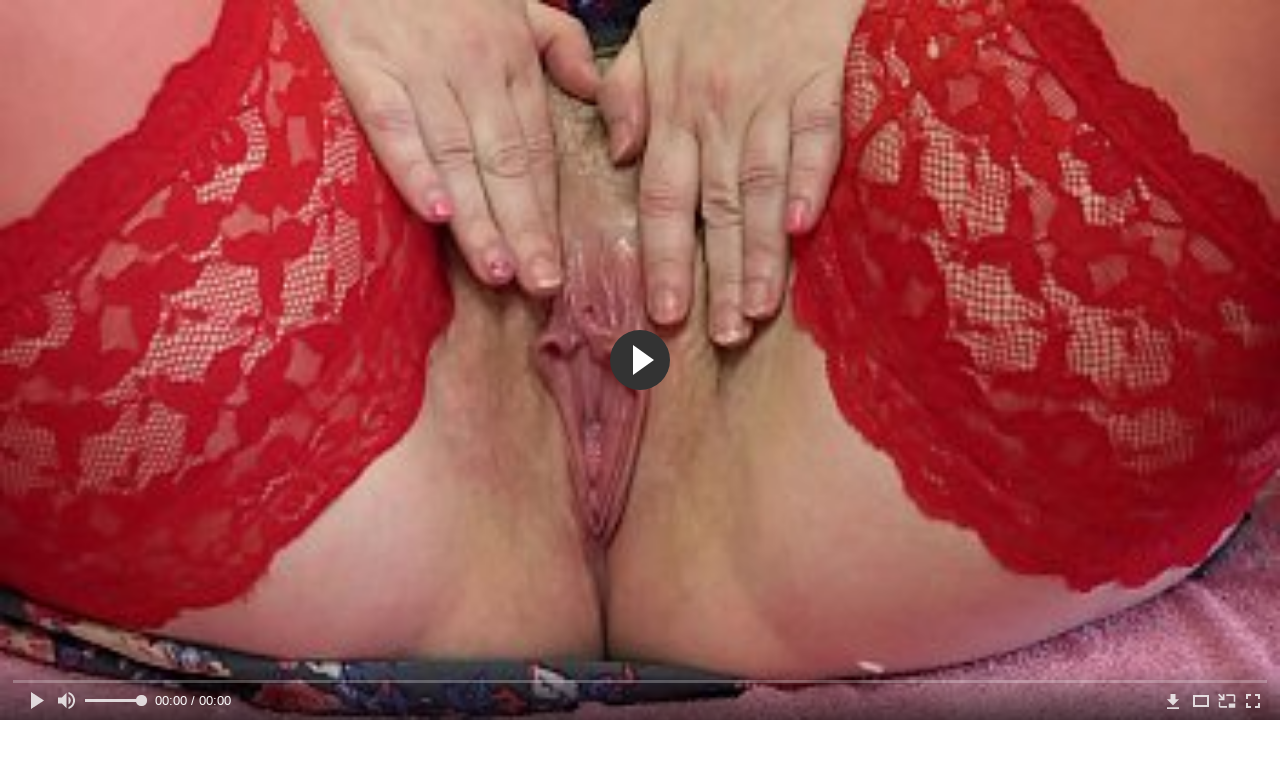

--- FILE ---
content_type: text/html; charset=utf-8
request_url: http://ridtube.me/videos/29539/
body_size: 11941
content:
<!DOCTYPE html>
<html lang="ru">
<head>
	<title>Старая бабка в красных чудках показывает на камеру свою волосатую и старую манду и мастурбирует</title>
	<meta http-equiv="Content-Type" content="text/html; charset=utf-8"/>
	<meta name="description" content="Старая бабка в красных чулках решила снять свое порно видео на камеру обнажив свою волосатую манду и показав насколько она растягивается. Она сначала крутит своей большой сракой стоя раком, после чего принимается мастурбировать себе пальцами. Все кончается тем, что она дроча свой клитор получает оргазм."/>
	<meta name="keywords" content="Волосатые, Мастурбация, Пизда, Соло, старуха, бабка, манда, мастурбирует, в чулках, поза стоя, раком, пальцы, клитор, оргазм, Гигпорно, трах, ебля, дойки, gjhyj, Порносвета, Сосалкино, парнуха, Ленкино, ххх"/>
	<meta name="generator" content="KVS CMS"/>
	<meta name="viewport" content="width=device-width, initial-scale=1">
			<link href="http://ridtube.me/styles/all-responsive-metal.css?v=5.3" rel="stylesheet" type="text/css"/>
		<link href="http://ridtube.me/styles/jquery.fancybox-metal.css?v=5.3" rel="stylesheet" type="text/css"/>
					<meta property="og:title" content="Старая бабка в красных чудках показывает на камеру свою волосатую и старую манду и мастурбирует"/>
				<meta property="og:image" content="http://ridtube.me/contents/videos_screenshots/29000/29539/preview.jpg"/>
				<meta property="og:description" content="Старая бабка в красных чулках решила снять свое порно видео на камеру обнажив свою волосатую манду и показав насколько она растягивается. Она сначала крутит своей большой сракой стоя раком, после чего принимается мастурбировать себе пальцами. Все кончается тем, что она дроча свой клитор получает оргазм."/>
	 

<link href="http://ridtube.me/videos/29539/" rel="canonical" />
	<link rel="alternate" media="only screen and (max-width: 640px)" href="https://riddg2.site/videos/29539/">
	      
</head>
<body>
<div class="container">
	<div class="header">
		<div class="logo">
			<a href="http://ridtube.me/"></a>
		</div>
		<div class="search">
			<form id="search_form" action="http://ridtube.me/search/" method="get" data-url="http://ridtube.me/search/%QUERY%/">
				<span class="search-button">Искать</span>
				<div class="search-text"><input type="text" name="q" placeholder="Поиск" value=""/></div>
			</form>
		</div>
	</div>
	<nav>
		<div class="navigation">
			<button class="button">
				<span class="icon">
					<span class="ico-bar"></span>
					<span class="ico-bar"></span>
					<span class="ico-bar"></span>
				</span>
			</button>
						<ul class="primary">
				<li >
					<a href="http://ridtube.me/" id="item1">Порнуха</a>
				</li>
				<li >
					<a href="http://ridtube.me/latest-updates/" id="item2">Новые</a>
				</li>
                    <li >
						<a href="/se.php" id="item13">Порно тренды</a>
					</li>
				<li >
					<a href="http://ridtube.me/top-rated/" id="item3">Топовые</a>
				</li>
				<li >
					<a href="http://ridtube.me/most-popular/" id="item4">Популярные</a>
				</li>
													<li >
						<a href="http://ridtube.me/categories/" id="item6">Категории</a>
					</li>
									<li >
						<a href="http://ridtube.me/tags/" id="item12">Жанры порно</a>
					</li>
																											</ul>
			<ul class="secondary">
							</ul>
		</div>
	</nav>
<div class="content">
		
<div class="headline">
	<h1>Старая бабка в красных чудках показывает на камеру свою волосатую и старую манду и мастурбирует</h1>
</div>
<div class="block-video">
	<div class="table right-video-list">
		<div class="" id="list_videos_right_videos">
		
<div class="box">
	<div class="list-videos">
		<div class="margin-fix" id="list_videos_right_videos_items">
																		<div class="item  ">
						<a href="http://ridtube.me/videos/18440/" title="Палец в худой попе красотки" data-rt="1:b741966abb5568f42b06568e9137876f:0:18440:1:">
							<div class="img">
																	<img class="thumb lazy-load" src="[data-uri]" data-original="http://ridtube.me/contents/videos_screenshots/18000/18440/280x210/1.jpg" alt="Палец в худой попе красотки"  data-preview="http://ridtube.me/get_file/3/d9b2d267dfa4cd43fcebdfdb5742a8206dcadbb9bc/18000/18440/18440.mp4/"  width="280" height="210"/>
																																																</div>
							<strong class="title">
																	Палец в худой попе красотки
															</strong>
							<div class="wrap">
								<div class="duration">5:06</div>

																								<div class="rating positive">
									0%
								</div>
							</div>
							<div class="wrap">
																								<div class="added"><em>7 лет назад</em></div>
								<div class="views">5 132</div>
							</div>
						</a>
											</div>
									<div class="item  ">
						<a href="http://ridtube.me/videos/2067/" title="Загнул бабу раком и всадил ей в жопу член" data-rt="2:b741966abb5568f42b06568e9137876f:0:2067:1:">
							<div class="img">
																	<img class="thumb lazy-load" src="[data-uri]" data-original="http://ridtube.me/contents/videos_screenshots/2000/2067/280x210/1.jpg" alt="Загнул бабу раком и всадил ей в жопу член"  data-preview="http://ridtube.me/get_file/3/07bddc60e65c58691fdc12352d75c36a98c2326df0/2000/2067/2067.mp4/"  width="280" height="210"/>
																																																</div>
							<strong class="title">
																	Загнул бабу раком и всадил ей в жопу член
															</strong>
							<div class="wrap">
								<div class="duration">1:50</div>

																								<div class="rating positive">
									0%
								</div>
							</div>
							<div class="wrap">
																								<div class="added"><em>7 лет назад</em></div>
								<div class="views">8 227</div>
							</div>
						</a>
											</div>
									<div class="item  ">
						<a href="http://ridtube.me/videos/15132/" title="Женщина с бритой киской у гинеколога на приеме" data-rt="3:b741966abb5568f42b06568e9137876f:0:15132:1:">
							<div class="img">
																	<img class="thumb lazy-load" src="[data-uri]" data-original="http://ridtube.me/contents/videos_screenshots/15000/15132/280x210/1.jpg" alt="Женщина с бритой киской у гинеколога на приеме"  data-preview="http://ridtube.me/get_file/3/1b59d2d12a9e81d42a8a1d5b42c3fd37748490ca0e/15000/15132/15132.mp4/"  width="280" height="210"/>
																																																</div>
							<strong class="title">
																	Женщина с бритой киской у гинеколога на приеме
															</strong>
							<div class="wrap">
								<div class="duration">1:22</div>

																								<div class="rating positive">
									67%
								</div>
							</div>
							<div class="wrap">
																								<div class="added"><em>7 лет назад</em></div>
								<div class="views">66 507</div>
							</div>
						</a>
											</div>
									<div class="item  ">
						<a href="http://ridtube.me/videos/18016/" title="Волосатая тетя трахается в ретро порнухе" data-rt="4:b741966abb5568f42b06568e9137876f:0:18016:1:">
							<div class="img">
																	<img class="thumb lazy-load" src="[data-uri]" data-original="http://ridtube.me/contents/videos_screenshots/18000/18016/280x210/1.jpg" alt="Волосатая тетя трахается в ретро порнухе"  data-preview="http://ridtube.me/get_file/3/0bcc15447770c23e33f249a547c7522b8c3599fda1/18000/18016/18016.mp4/"  width="280" height="210"/>
																																																</div>
							<strong class="title">
																	Волосатая тетя трахается в ретро порнухе
															</strong>
							<div class="wrap">
								<div class="duration">5:10</div>

																								<div class="rating positive">
									100%
								</div>
							</div>
							<div class="wrap">
																								<div class="added"><em>7 лет назад</em></div>
								<div class="views">5 328</div>
							</div>
						</a>
											</div>
									<div class="item  ">
						<a href="http://ridtube.me/videos/9520/" title="Красивые голые модели со страпоном" data-rt="5:b741966abb5568f42b06568e9137876f:0:9520:1:">
							<div class="img">
																	<img class="thumb lazy-load" src="[data-uri]" data-original="http://ridtube.me/contents/videos_screenshots/9000/9520/280x210/1.jpg" alt="Красивые голые модели со страпоном"  data-preview="http://ridtube.me/get_file/3/d7c0038b2c880dc98a5c0c9cbc49595c8f05cdea03/9000/9520/9520.mp4/"  width="280" height="210"/>
																																																</div>
							<strong class="title">
																	Красивые голые модели со страпоном
															</strong>
							<div class="wrap">
								<div class="duration">1:02</div>

																								<div class="rating positive">
									66%
								</div>
							</div>
							<div class="wrap">
																								<div class="added"><em>7 лет назад</em></div>
								<div class="views">28 762</div>
							</div>
						</a>
											</div>
									<div class="item  ">
						<a href="http://ridtube.me/videos/3969/" title="Охренительный трах в душе устроил этот возбужденный жеребец" data-rt="6:b741966abb5568f42b06568e9137876f:0:3969:1:">
							<div class="img">
																	<img class="thumb lazy-load" src="[data-uri]" data-original="http://ridtube.me/contents/videos_screenshots/3000/3969/280x210/1.jpg" alt="Охренительный трах в душе устроил этот возбужденный жеребец"  data-preview="http://ridtube.me/get_file/3/bc2a261c6481aea1a6433d41b080b2135fc76321bc/3000/3969/3969.mp4/"  width="280" height="210"/>
																																																</div>
							<strong class="title">
																	Охренительный трах в душе устроил этот возбужденный жеребец
															</strong>
							<div class="wrap">
								<div class="duration">5:01</div>

																								<div class="rating positive">
									100%
								</div>
							</div>
							<div class="wrap">
																								<div class="added"><em>7 лет назад</em></div>
								<div class="views">7 576</div>
							</div>
						</a>
											</div>
									<div class="item  ">
						<a href="http://ridtube.me/videos/8008/" title="Секс с королевой порно на природе " data-rt="7:b741966abb5568f42b06568e9137876f:0:8008:1:">
							<div class="img">
																	<img class="thumb lazy-load" src="[data-uri]" data-original="http://ridtube.me/contents/videos_screenshots/8000/8008/280x210/1.jpg" alt="Секс с королевой порно на природе "  data-preview="http://ridtube.me/get_file/3/55cf9a452477aaaddee8c1de8f770afc2dba9f2447/8000/8008/8008.mp4/"  width="280" height="210"/>
																																																</div>
							<strong class="title">
																	Секс с королевой порно на природе 
															</strong>
							<div class="wrap">
								<div class="duration">6:16</div>

																								<div class="rating positive">
									0%
								</div>
							</div>
							<div class="wrap">
																								<div class="added"><em>7 лет назад</em></div>
								<div class="views">5 098</div>
							</div>
						</a>
											</div>
									<div class="item  ">
						<a href="http://ridtube.me/videos/24572/" title="Соблазнила хорошенького соседа" data-rt="8:b741966abb5568f42b06568e9137876f:0:24572:1:">
							<div class="img">
																	<img class="thumb lazy-load" src="[data-uri]" data-original="http://ridtube.me/contents/videos_screenshots/24000/24572/280x210/1.jpg" alt="Соблазнила хорошенького соседа"  data-preview="http://ridtube.me/get_file/3/d08dcdd3898008207d749ed7a51f0fbb68c9b2cc5d/24000/24572/24572.mp4/"  width="280" height="210"/>
																																																</div>
							<strong class="title">
																	Соблазнила хорошенького соседа
															</strong>
							<div class="wrap">
								<div class="duration">15:23</div>

																								<div class="rating positive">
									100%
								</div>
							</div>
							<div class="wrap">
																								<div class="added"><em>7 лет назад</em></div>
								<div class="views">4 268</div>
							</div>
						</a>
											</div>
										
    <div class="item">    <a  rel="nofollow"  href="/videos/27509/">        <div class="img" style="width: 100%; height: 100%; overflow: hidden;">            <img class="thumb lazy-load" src="/contents/videos_screenshots/27000/27509/280x210/1.jpg"  />        </div>    </a></div><div class="item">    <a  rel="nofollow"  href="/videos/26158/">        <div class="img" style="width: 100%; height: 100%; overflow: hidden;">            <img class="thumb lazy-load" src="/contents/videos_screenshots/26000/26158/280x210/1.jpg"  />        </div>    </a></div><div class="item">    <a  rel="nofollow"  href="/videos/29131/">        <div class="img" style="width: 100%; height: 100%; overflow: hidden;">            <img class="thumb lazy-load" src="/contents/videos_screenshots/29000/29131/280x210/1.jpg"  />        </div>    </a></div><div class="item">    <a  rel="nofollow"  href="/videos/19863/">        <div class="img" style="width: 100%; height: 100%; overflow: hidden;">            <img class="thumb lazy-load" src="/contents/videos_screenshots/19000/19863/280x210/1.jpg"  />        </div>    </a></div>
		</div>
	</div>
</div></div>
<style>
.right-video-list .list-videos .item .wrap:last-of-type {
	display: none;
}
	.block-video .right-video-list {
		max-width: 320px;
		background: transparent;
		padding: 0 0 0 10px;
		margin:0;
	}

	.right-video-list .headline {
		padding-top: 0;
		padding-bottom: 0;
		border: 0;
	}

	.right-video-list .box {
		background: transparent;
		padding: 0;
	}

	.right-video-list .margin-fix {
		display: flex;
		align-items: flex-start;
		justify-content: space-between;
		flex-wrap: wrap;
		margin: 0 0 10px;
	}

	.right-video-list .list-videos .item {
		width:50%;
		margin: 0;
		box-sizing: border-box;
    background: transparent;
	}

	.right-video-list .list-videos .img {
		width: 100%;
		height: auto;
	}

	.right-video-list .list-videos .img img {
		border-radius: 6px;
	}

	.right-video-list .spots {
		padding: 10px;
	}

	.block-video .table .opt {
		margin: 0 0 10px;
		width: 300px;
		height: auto;
	}
</style>
		<div class="spots">
			
		</div>
	</div>
	<div class="video-holder">
	<div class="vdd-element">
		<div class="player">
			<div class="player-holder">
															

<div class="player-wrap" style="width: 100%; height: 0; padding-bottom: 56.25%">
        <script src="https://cdn.fluidplayer.com/v3/current/fluidplayer.min.js"></script>
    <video id="fluid-player-e2e-case" class="player-wrap">
		<source src="http://ridtube.me/get_file/3/ed3edfc8d89866004944fa6137de3082d9c449ddf3/29000/29539/29539.mp4/" type="video/mp4"/>
    </video>
    <div id="related-videos" style="display: none; position: absolute; width: 65%; height: 60%; top: 5%; left: 15%; color: #fff; z-index: 10; justify-content: center; align-items: flex-start;"></div>
</div>

<script>
    var postrollShown = false;
    var pauserollShown = false;
    var adPlaying = false;
    var firstVisit = parseInt(localStorage.getItem('firstVisit')) || Date.now();
    var lastAdTime = parseInt(localStorage.getItem('lastAdTime')) || 0;

    if (!localStorage.getItem('firstVisit')) {
        localStorage.setItem('firstVisit', firstVisit);
    }

    function canShowPreroll() {
        const now = Date.now();
        const activeAdDuration = 4 * 60 * 1000;
        const adCooldown = 60 * 60 * 1000;

        if (now - firstVisit < activeAdDuration) {
            return true;
        }

        if (now - lastAdTime > adCooldown) {
            localStorage.setItem('firstVisit', now);
            localStorage.setItem('lastAdTime', now);
            return true;
        }

        return false;
    }

    var instance = fluidPlayer('fluid-player-e2e-case', {
        layoutControls: {
            posterImage: 'http://ridtube.me/contents/videos_screenshots/29000/29539/preview.jpg',
            controlBar: {
                autoHideTimeout: 3,
                animated: true,
                autoHide: true
            },
            allowDownload: true
        },
        vastOptions: {
            allowVPAID: true,
            adList: canShowPreroll() ? [
                {
                    roll: 'preRoll',
                    vastTag: '',
                }
            ] : []
        }
    });

    instance.on('play', function() {
        adPlaying = false;
        document.getElementById('related-videos').style.display = 'none';
        postrollShown = false;
        pauserollShown = false;
    });

    instance.on('ended', function() {
        if (!postrollShown && !adPlaying) {
            document.getElementById('related-videos').style.display = 'flex';
            postrollShown = true;
        }
    });

    instance.on('adStarted', function() {
        adPlaying = true;
		pauserollShown = false;
        document.getElementById('related-videos').style.display = 'none';
        localStorage.setItem('lastAdTime', Date.now());
    });

    instance.on('adEnded', function() {
        adPlaying = false;
		pauserollShown = false;
    });

    instance.on('pause', function() {
        if (!adPlaying) {
            $.ajax({
                url: '/get_random_videos.php',
                method: 'GET',
                success: function(response) {
                    document.getElementById('related-videos').innerHTML = response;
                    document.getElementById('related-videos').style.display = 'flex';
                },
                error: function() {
                    console.error('Ошибка при загрузке pauseroll.');
                }
            });
        }
    });
</script>

<style>
    .fluid_video_wrapper {
        position: absolute;
        height: 100% !important;
        width: 100% !important;
        top: 0;
        left: 0;
        z-index: 1;
    }
</style>

												</div></div>
		</div>
					
				<div class="video-info">
			<div class="info-holder">
<div class="tizer">
<div class="sponsor"><a href="/images/obmen/vo01.php" rel="nofollow" target="_blank"><img src="/images/obmen/vo01.jpg"/></a></div>
</div>
				<div class="info-buttons">
					<div class="rating-container">
													<a href="#like" class="rate-like" title="Мне нравится" data-video-id="29539" data-vote="5">Мне нравится</a>
							<a href="#dislike" class="rate-dislike" title="Мне не нравится" data-video-id="29539" data-vote="0">Мне не нравится</a>
												<div class="rating">
														
														
							<span class="voters" data-success="Спасибо!" data-error="IP уже голосовал">82% (45 голосов)</span>
							<span class="scale-holder"><span class="scale" style="width:82%;" data-rating="4.1111" data-votes="45"></span></span>
						</div>
					</div>
										<div class="tabs-menu">
						<ul>
							<li><a href="#tab_video_info" class="toggle-button">Информация</a></li>
																					
							<li><a href="#tab_comments" class="toggle-button">Комментарии (1)</a></li>
						</ul>
					</div>
				</div>
				<div id="tab_video_info" class="tab-content">
					<div class="block-details">
												<div class="info">
															<div class="item">
									Порно видео:
									<em>Старая бабка в красных чулках решила снять свое порно видео на камеру обнажив свою волосатую манду и показав насколько она растягивается. Она сначала крутит своей большой сракой стоя раком, после чего принимается мастурбировать себе пальцами. Все кончается тем, что она дроча свой клитор получает оргазм.</em>
								</div>
																													<div class="item">
									Категории:
																			<a href="http://ridtube.me/categories/volosatye-piski/">Волосатые</a>
																			<a href="http://ridtube.me/categories/jenskaya-masturbaciya/">Мастурбация</a>
																			<a href="http://ridtube.me/categories/pizda/">Пизда</a>
																			<a href="http://ridtube.me/categories/solo-pozirovanie/">Соло</a>
																	</div>
																						<div class="item">
									Тэги:
																			<a href="http://ridtube.me/tags/staruha/">старуха</a>
																			<a href="http://ridtube.me/tags/babka/">бабка</a>
																			<a href="http://ridtube.me/tags/manda/">манда</a>
																			<a href="http://ridtube.me/tags/masturbiruet/">мастурбирует</a>
																			<a href="http://ridtube.me/tags/v-chulkah/">в чулках</a>
																			<a href="http://ridtube.me/tags/poza-stoya/">поза стоя</a>
																			<a href="http://ridtube.me/tags/rakom/">раком</a>
																			<a href="http://ridtube.me/tags/palcy/">пальцы</a>
																			<a href="http://ridtube.me/tags/klitor/">клитор</a>
																			<a href="http://ridtube.me/tags/orgazm/">оргазм</a>
																			<a href="http://ridtube.me/tags/gigporno/">Гигпорно</a>
																			<a href="http://ridtube.me/tags/trah/">трах</a>
																			<a href="http://ridtube.me/tags/eblya/">ебля</a>
																			<a href="http://ridtube.me/tags/doyki/">дойки</a>
																			<a href="http://ridtube.me/tags/gjhyj/">gjhyj</a>
																			<a href="http://ridtube.me/tags/pornosveta/">Порносвета</a>
																			<a href="http://ridtube.me/tags/sosalkino/">Сосалкино</a>
																			<a href="http://ridtube.me/tags/parnuha/">парнуха</a>
																			<a href="http://ridtube.me/tags/lenkino/">Ленкино</a>
																			<a href="http://ridtube.me/tags/hhh/">ххх</a>
																	</div>
																																				<div class="item">
									Скачать:
																													<a href="http://ridtube.me/get_file/3/ed3edfc8d89866004944fa6137de3082d9c449ddf3/29000/29539/29539.mp4/?download_filename=mature-hairy-pussy-with-a-wet-hole-close-up-milf-masturbating-to-orgasm.mp4&download=true" data-attach-session="PHPSESSID">MP4, 35.86 Mb</a>
																	</div>
													</div>
					</div>
				</div>
												<div id="tab_share" class="tab-content hidden">
					<div class="block-share">
						<form>
							<div class="row">
								<label for="share_link" class="field-label">Ссылка на это видео</label>
								<div class="block-bookmarks">
								</div>
								<input type="text" id="share_link" class="textfield middle" value="http://ridtube.me/videos/29539/" readonly>
							</div>
							<div class="row">
								<label for="share_bb_code" class="field-label">BB код</label>
								<input type="text" id="share_bb_code" class="textfield" value="[url=http://ridtube.me/videos/29539/]Старая бабка в красных чудках показывает на камеру свою волосатую и старую манду и мастурбирует[/url]" readonly>
							</div>
													</form>
					</div>
				</div>
				<div id="tab_comments" class="tab-content hidden">
						
<div class="block-comments" data-block-id="video_comments_video_comments">
	<form method="post">
									<a href="#add_comment" class="toggle-button">Добавить комментарий</a>
							<label class="field-label">Комментарии</label>
		<span class="hint">
																				1 комментарий
					</span>

					<div class="success hidden">
				Спасибо! Ваш комментарий отправлен на проверку.
			</div>
			<div class="block-new-comment">
				<div class="generic-error hidden"></div>
				<div>
											<div class="row">
							<label for="comment_username" class="field-label">Ваше имя</label>
							<input type="text" id="comment_username" name="anonymous_username" maxlength="30" class="textfield" placeholder="введите имя, если хотите персонифицировать свой комментарий"/>
						</div>
										<div class="row">
						<label for="comment_message" class="field-label required">Комментарий</label>
													<div class="smileys-support">
								<div class="smileys-bar">
	<img data-src="http://ridtube.me/images/emoticons/smile.png" alt=":)"/>
	<img data-src="http://ridtube.me/images/emoticons/cool.png" alt="8-)"/>
	<img data-src="http://ridtube.me/images/emoticons/cwy.png" alt=";("/>
	<img data-src="http://ridtube.me/images/emoticons/grin.png" alt=":D"/>
	<img data-src="http://ridtube.me/images/emoticons/sad.png" alt=":("/>
	<img data-src="http://ridtube.me/images/emoticons/shocked.png" alt=":O"/>
	<img data-src="http://ridtube.me/images/emoticons/tongue.png" alt=":P"/>
	<img data-src="http://ridtube.me/images/emoticons/wink.png" alt=";)"/>
	<img data-src="http://ridtube.me/images/emoticons/heart.png" alt=":heart:"/>
	<img data-src="http://ridtube.me/images/emoticons/ermm.png" alt=":ermm:"/>
	<img data-src="http://ridtube.me/images/emoticons/angel.png" alt=":angel:"/>
	<img data-src="http://ridtube.me/images/emoticons/angry.png" alt=":angry:"/>
	<img data-src="http://ridtube.me/images/emoticons/alien.png" alt=":alien:"/>
	<img data-src="http://ridtube.me/images/emoticons/blink.png" alt=":blink:"/>
	<img data-src="http://ridtube.me/images/emoticons/blush.png" alt=":blush:"/>
	<img data-src="http://ridtube.me/images/emoticons/cheerful.png" alt=":cheerful:"/>
	<img data-src="http://ridtube.me/images/emoticons/devil.png" alt=":devil:"/>
	<img data-src="http://ridtube.me/images/emoticons/dizzy.png" alt=":dizzy:"/>
	<img data-src="http://ridtube.me/images/emoticons/getlost.png" alt=":getlost:"/>
	<img data-src="http://ridtube.me/images/emoticons/happy.png" alt=":happy:"/>
	<img data-src="http://ridtube.me/images/emoticons/kissing.png" alt=":kissing:"/>
	<img data-src="http://ridtube.me/images/emoticons/ninja.png" alt=":ninja:"/>
	<img data-src="http://ridtube.me/images/emoticons/pinch.png" alt=":pinch:"/>
	<img data-src="http://ridtube.me/images/emoticons/pouty.png" alt=":pouty:"/>
	<img data-src="http://ridtube.me/images/emoticons/sick.png" alt=":sick:"/>
	<img data-src="http://ridtube.me/images/emoticons/sideways.png" alt=":sideways:"/>
	<img data-src="http://ridtube.me/images/emoticons/silly.png" alt=":silly:"/>
	<img data-src="http://ridtube.me/images/emoticons/sleeping.png" alt=":sleeping:"/>
	<img data-src="http://ridtube.me/images/emoticons/unsure.png" alt=":unsure:"/>
	<img data-src="http://ridtube.me/images/emoticons/w00t.png" alt=":woot:"/>
	<img data-src="http://ridtube.me/images/emoticons/wassat.png" alt=":wassat:"/>
</div>								<textarea class="textarea" id="comment_message" name="comment" rows="3" placeholder=""></textarea>
								<div class="field-error down"></div>
							</div>
											</div>
					<div class="bottom">
													<label>Пожалуйста, подтвердите, что вы не являетесь автоматической программой.</label>
							<div class="captcha-control">
																	<div class="image">
										<img data-src="http://ridtube.me/captcha/comments/?rand=1768973211" alt="Картинка защиты"/>
										<label for="comment_code" class="field-label required">Код защиты</label>
										<input type="text" id="comment_code" class="textfield" name="code" autocomplete="off">
										<div class="field-error up"></div>
									</div>
																<input type="hidden" name="action" value="add_comment"/>
								<input type="hidden" name="video_id" value="29539">
								<input type="submit" class="submit" value="Отправить">
							</div>
											</div>
				</div>
			</div>
			</form>

	<div class="list-comments ">
	<div id="video_comments_video_comments">
		<div class="margin-fix" id="video_comments_video_comments_items">
											<div class="item " data-comment-id="531">
					<div class="image">
													<span class="no-thumb">нет фото</span>
											</div>

					<div class="text">
						<span class="comment-options">
							<span class="comment-rating positive">1</span>
							<a class="comment-like" href="#like">+1</a>
							<a class="comment-dislike" href="#dislike">-1</a>
													</span>
						<span class="comment-info">
															<span class="username">Николай</span>
														4 года назад
						</span>
						<p class="comment-text">
															&laquo;<span class="original-text">Мене 23 года, бабушке 75 лет. Но ебать её, одно удовольствие. Пышненькая, мягинькая. Хочу выебать свою маму. Как соблазнить?.</span>&raquo;
													</p>
					</div>
				</div>
					</div>

								</div>
</div></div>


				</div>
			</div>
		</div>
<!--
<div class="sponsor"><a href="/images/obmen/tb01.php" rel="nofollow" target="_blank"><img width="100%" height="100%" src="/images/obmen/tb01.jpg"/></a></div>
<div class="sponsor"><a href="/images/obmen/gc01.php" rel="nofollow" target="_blank"><img src="/images/obmen/gc01.jpg"/></a></div>
-->
<table width="100%" height="100%">  <tbody>    <tr><td style="width: 33.33%;">  <div style="width: 100%; height: auto; display: flex; justify-content: center; align-items: center;">    <a rel="nofollow" href="/videos/16026/">      <div class="img" style="width: 100%; height: auto; overflow: hidden;">        <img src="/contents/videos_screenshots/16000/16026/280x210/1.jpg" style="width: 100%; height: auto;">      </div>    </a>  </div></td><td style="width: 33.33%;">  <div style="width: 100%; height: auto; display: flex; justify-content: center; align-items: center;">    <a rel="nofollow" href="/videos/15809/">      <div class="img" style="width: 100%; height: auto; overflow: hidden;">        <img src="/contents/videos_screenshots/15000/15809/280x210/1.jpg" style="width: 100%; height: auto;">      </div>    </a>  </div></td><td style="width: 33.33%;">  <div style="width: 100%; height: auto; display: flex; justify-content: center; align-items: center;">    <a rel="nofollow" href="/videos/12104/">      <div class="img" style="width: 100%; height: auto; overflow: hidden;">        <img src="/contents/videos_screenshots/12000/12104/280x210/1.jpg" style="width: 100%; height: auto;">      </div>    </a>  </div></td>    </tr>  </tbody></table>	</div>
</div>
<div class="box bottom-adv"><script src="https://mrgr.me/stats/counter.js"></script></div>

	<div class="related-videos" id="list_videos_related_videos">
	<ul class="list-sort" id="list_videos_related_videos_filter_list">
					<li><span>Похожие видео</span></li>
		
		
			</ul>
		
<div class="box">
	<div class="list-videos">
		<div class="margin-fix" id="list_videos_related_videos_items">
																		<div class="item  ">
						<a href="http://ridtube.me/videos/29512/" title="Телка показывает на камеру мужу свою очень волосатую пизду и жопу" data-rt="1:666b145e147500c0e495436f30b65f53:0:29512:1:">
							<div class="img">
																	<img class="thumb lazy-load" src="[data-uri]" data-original="http://ridtube.me/contents/videos_screenshots/29000/29512/280x210/1.jpg" alt="Телка показывает на камеру мужу свою очень волосатую пизду и жопу"  data-preview="http://ridtube.me/get_file/3/c764141802ad8a013cca2266dd511d75f3cb9200fa/29000/29512/29512.mp4/"  width="280" height="210"/>
																																																</div>
							<strong class="title">
																	Телка показывает на камеру мужу свою очень волосатую пизду и жопу
															</strong>
							<div class="wrap">
								<div class="duration">5:16</div>

																								<div class="rating positive">
									78%
								</div>
							</div>
							<div class="wrap">
																								<div class="added"><em>7 лет назад</em></div>
								<div class="views">88 138</div>
							</div>
						</a>
											</div>
									<div class="item  ">
						<a href="http://ridtube.me/videos/29775/" title="Студентка в красных кедах стесняется и показывает свою целку" data-rt="2:666b145e147500c0e495436f30b65f53:0:29775:1:">
							<div class="img">
																	<img class="thumb lazy-load" src="[data-uri]" data-original="http://ridtube.me/contents/videos_screenshots/29000/29775/280x210/1.jpg" alt="Студентка в красных кедах стесняется и показывает свою целку"  data-preview="http://ridtube.me/get_file/3/97f2089af1b9ae9b55532c2feccf9fceae48d124b9/29000/29775/29775.mp4/"  width="280" height="210"/>
																																																</div>
							<strong class="title">
																	Студентка в красных кедах стесняется и показывает свою целку
															</strong>
							<div class="wrap">
								<div class="duration">5:00</div>

																								<div class="rating positive">
									62%
								</div>
							</div>
							<div class="wrap">
																								<div class="added"><em>7 лет назад</em></div>
								<div class="views">16 899</div>
							</div>
						</a>
											</div>
									<div class="item  ">
						<a href="http://ridtube.me/videos/17878/" title="Девчонка показывает свою волосатую пизду" data-rt="3:666b145e147500c0e495436f30b65f53:0:17878:1:">
							<div class="img">
																	<img class="thumb lazy-load" src="[data-uri]" data-original="http://ridtube.me/contents/videos_screenshots/17000/17878/280x210/1.jpg" alt="Девчонка показывает свою волосатую пизду"  data-preview="http://ridtube.me/get_file/3/9e64a17faa42c343836c1bfbb082d7b9fad396f835/17000/17878/17878.mp4/"  width="280" height="210"/>
																																																</div>
							<strong class="title">
																	Девчонка показывает свою волосатую пизду
															</strong>
							<div class="wrap">
								<div class="duration">1:34</div>

																								<div class="rating positive">
									83%
								</div>
							</div>
							<div class="wrap">
																								<div class="added"><em>7 лет назад</em></div>
								<div class="views">27 281</div>
							</div>
						</a>
											</div>
									<div class="item  ">
						<a href="http://ridtube.me/videos/1690/" title="Мужик в халатике, готовит свою кралю к страстному сексу сильным избиением" data-rt="4:666b145e147500c0e495436f30b65f53:0:1690:1:">
							<div class="img">
																	<img class="thumb lazy-load" src="[data-uri]" data-original="http://ridtube.me/contents/videos_screenshots/1000/1690/280x210/1.jpg" alt="Мужик в халатике, готовит свою кралю к страстному сексу сильным избиением"  data-preview="http://ridtube.me/get_file/3/61a37e3e3cd79b50c6a32afec4b96bb0512beeb311/1000/1690/1690.mp4/"  width="280" height="210"/>
																																																</div>
							<strong class="title">
																	Мужик в халатике, готовит свою кралю к страстному сексу сильным избиением
															</strong>
							<div class="wrap">
								<div class="duration">6:29</div>

																								<div class="rating positive">
									60%
								</div>
							</div>
							<div class="wrap">
																								<div class="added"><em>7 лет назад</em></div>
								<div class="views">8 362</div>
							</div>
						</a>
											</div>
									<div class="item  ">
						<a href="http://ridtube.me/videos/16436/" title="Маша показывает на камеру свою пизду" data-rt="5:666b145e147500c0e495436f30b65f53:0:16436:1:">
							<div class="img">
																	<img class="thumb lazy-load" src="[data-uri]" data-original="http://ridtube.me/contents/videos_screenshots/16000/16436/280x210/1.jpg" alt="Маша показывает на камеру свою пизду"  data-preview="http://ridtube.me/get_file/3/1654013e24462e5c1589383196396cc561f8d9279f/16000/16436/16436.mp4/"  width="280" height="210"/>
																																																</div>
							<strong class="title">
																	Маша показывает на камеру свою пизду
															</strong>
							<div class="wrap">
								<div class="duration">1:06</div>

																								<div class="rating positive">
									62%
								</div>
							</div>
							<div class="wrap">
																								<div class="added"><em>7 лет назад</em></div>
								<div class="views">28 463</div>
							</div>
						</a>
											</div>
									<div class="item  ">
						<a href="http://ridtube.me/videos/23864/" title="Девушка из деревни показывает свою волосатую пизду на порно кастинге" data-rt="6:666b145e147500c0e495436f30b65f53:0:23864:1:">
							<div class="img">
																	<img class="thumb lazy-load" src="[data-uri]" data-original="http://ridtube.me/contents/videos_screenshots/23000/23864/280x210/1.jpg" alt="Девушка из деревни показывает свою волосатую пизду на порно кастинге"  data-preview="http://ridtube.me/get_file/3/0c65d7e8788e8e94b6bf297657e7e6a565008ca9e8/23000/23864/23864.mp4/"  width="280" height="210"/>
																																																</div>
							<strong class="title">
																	Девушка из деревни показывает свою волосатую пизду на порно кастинге
															</strong>
							<div class="wrap">
								<div class="duration">9:28</div>

																								<div class="rating positive">
									60%
								</div>
							</div>
							<div class="wrap">
																								<div class="added"><em>5 лет назад</em></div>
								<div class="views">90 555</div>
							</div>
						</a>
											</div>
									<div class="item  ">
						<a href="http://ridtube.me/videos/31186/" title="Длинноногая служанка крупным планом показывает мужику свою мохнатую манду" data-rt="7:666b145e147500c0e495436f30b65f53:0:31186:1:">
							<div class="img">
																	<img class="thumb lazy-load" src="[data-uri]" data-original="http://ridtube.me/contents/videos_screenshots/31000/31186/280x210/1.jpg" alt="Длинноногая служанка крупным планом показывает мужику свою мохнатую манду"  data-preview="http://ridtube.me/get_file/3/4d9a5cbd3d67a1b839bd713171f0e2ac2bd161f903/31000/31186/31186.mp4/"  width="280" height="210"/>
																																																</div>
							<strong class="title">
																	Длинноногая служанка крупным планом показывает мужику свою мохнатую манду
															</strong>
							<div class="wrap">
								<div class="duration">16:28</div>

																								<div class="rating positive">
									75%
								</div>
							</div>
							<div class="wrap">
																								<div class="added"><em>5 лет назад</em></div>
								<div class="views">6 450</div>
							</div>
						</a>
											</div>
									<div class="item  ">
						<a href="http://ridtube.me/videos/29534/" title="Мужик снимает на камеру как ебет свою жируху жену и кончает ей в волосатую пизду" data-rt="8:666b145e147500c0e495436f30b65f53:0:29534:1:">
							<div class="img">
																	<img class="thumb lazy-load" src="[data-uri]" data-original="http://ridtube.me/contents/videos_screenshots/29000/29534/280x210/1.jpg" alt="Мужик снимает на камеру как ебет свою жируху жену и кончает ей в волосатую пизду"  data-preview="http://ridtube.me/get_file/3/121dd09977b23a2564cdb4095196121aee3501959e/29000/29534/29534.mp4/"  width="280" height="210"/>
																																																</div>
							<strong class="title">
																	Мужик снимает на камеру как ебет свою жируху жену и кончает ей в волосат...
															</strong>
							<div class="wrap">
								<div class="duration">2:30</div>

																								<div class="rating positive">
									68%
								</div>
							</div>
							<div class="wrap">
																								<div class="added"><em>7 лет назад</em></div>
								<div class="views">223 515</div>
							</div>
						</a>
											</div>
									<div class="item  ">
						<a href="http://ridtube.me/videos/2257/" title="Парень получил искусный минет и трахнул свою пассию" data-rt="9:666b145e147500c0e495436f30b65f53:0:2257:1:">
							<div class="img">
																	<img class="thumb lazy-load" src="[data-uri]" data-original="http://ridtube.me/contents/videos_screenshots/2000/2257/280x210/1.jpg" alt="Парень получил искусный минет и трахнул свою пассию"  data-preview="http://ridtube.me/get_file/3/d7c8e55e6eebb6dc3fbfda906be94dc25bdb67da88/2000/2257/2257.mp4/"  width="280" height="210"/>
																																																</div>
							<strong class="title">
																	Парень получил искусный минет и трахнул свою пассию
															</strong>
							<div class="wrap">
								<div class="duration">8:27</div>

																								<div class="rating positive">
									75%
								</div>
							</div>
							<div class="wrap">
																								<div class="added"><em>7 лет назад</em></div>
								<div class="views">4 884</div>
							</div>
						</a>
											</div>
									<div class="item  ">
						<a href="http://ridtube.me/videos/2075/" title="Красивая блондиночка с большим удовольствием впустила мальчиков в свою щелочку" data-rt="10:666b145e147500c0e495436f30b65f53:0:2075:1:">
							<div class="img">
																	<img class="thumb lazy-load" src="[data-uri]" data-original="http://ridtube.me/contents/videos_screenshots/2000/2075/280x210/1.jpg" alt="Красивая блондиночка с большим удовольствием впустила мальчиков в свою щелочку"  data-preview="http://ridtube.me/get_file/3/0dfe13a95121764635e94ae2df4890c17ad47261d6/2000/2075/2075.mp4/"  width="280" height="210"/>
																																																</div>
							<strong class="title">
																	Красивая блондиночка с большим удовольствием впустила мальчиков в свою щ...
															</strong>
							<div class="wrap">
								<div class="duration">1:50</div>

																								<div class="rating positive">
									66%
								</div>
							</div>
							<div class="wrap">
																								<div class="added"><em>7 лет назад</em></div>
								<div class="views">13 619</div>
							</div>
						</a>
											</div>
									<div class="item  ">
						<a href="http://ridtube.me/videos/18301/" title="Дама показывает свою голую пизду" data-rt="11:666b145e147500c0e495436f30b65f53:0:18301:1:">
							<div class="img">
																	<img class="thumb lazy-load" src="[data-uri]" data-original="http://ridtube.me/contents/videos_screenshots/18000/18301/280x210/1.jpg" alt="Дама показывает свою голую пизду"  data-preview="http://ridtube.me/get_file/3/f9320d55cd6942a2175d908c43a47d6b1be6105b46/18000/18301/18301.mp4/"  width="280" height="210"/>
																																																</div>
							<strong class="title">
																	Дама показывает свою голую пизду
															</strong>
							<div class="wrap">
								<div class="duration">5:54</div>

																								<div class="rating positive">
									76%
								</div>
							</div>
							<div class="wrap">
																								<div class="added"><em>7 лет назад</em></div>
								<div class="views">13 935</div>
							</div>
						</a>
											</div>
									<div class="item  ">
						<a href="http://ridtube.me/videos/1600/" title="Парень обожает мучить свою проститутку, которая согласна на все" data-rt="12:666b145e147500c0e495436f30b65f53:0:1600:1:">
							<div class="img">
																	<img class="thumb lazy-load" src="[data-uri]" data-original="http://ridtube.me/contents/videos_screenshots/1000/1600/280x210/1.jpg" alt="Парень обожает мучить свою проститутку, которая согласна на все"  data-preview="http://ridtube.me/get_file/3/3a490b70a19ea47f2b434179bda2c8ab76cad4553d/1000/1600/1600.mp4/"  width="280" height="210"/>
																																																</div>
							<strong class="title">
																	Парень обожает мучить свою проститутку, которая согласна на все
															</strong>
							<div class="wrap">
								<div class="duration">3:49</div>

																								<div class="rating positive">
									50%
								</div>
							</div>
							<div class="wrap">
																								<div class="added"><em>7 лет назад</em></div>
								<div class="views">8 202</div>
							</div>
						</a>
											</div>
									<div class="item  ">
						<a href="http://ridtube.me/videos/31155/" title="На кастинге няшная целка показывает на камеру дойки и свою девственную плеву" data-rt="13:666b145e147500c0e495436f30b65f53:0:31155:1:">
							<div class="img">
																	<img class="thumb lazy-load" src="[data-uri]" data-original="http://ridtube.me/contents/videos_screenshots/31000/31155/280x210/1.jpg" alt="На кастинге няшная целка показывает на камеру дойки и свою девственную плеву"  data-preview="http://ridtube.me/get_file/3/232f1053f1a7595d5a1f869b919b92f158b30e8c18/31000/31155/31155.mp4/"  width="280" height="210"/>
																																																</div>
							<strong class="title">
																	На кастинге няшная целка показывает на камеру дойки и свою девственную п...
															</strong>
							<div class="wrap">
								<div class="duration">15:24</div>

																								<div class="rating positive">
									75%
								</div>
							</div>
							<div class="wrap">
																								<div class="added"><em>5 лет назад</em></div>
								<div class="views">69 187</div>
							</div>
						</a>
											</div>
									<div class="item  ">
						<a href="http://ridtube.me/videos/1687/" title="Строгая начальница решила хорошенько наказать свою подчиненную" data-rt="14:666b145e147500c0e495436f30b65f53:0:1687:1:">
							<div class="img">
																	<img class="thumb lazy-load" src="[data-uri]" data-original="http://ridtube.me/contents/videos_screenshots/1000/1687/280x210/1.jpg" alt="Строгая начальница решила хорошенько наказать свою подчиненную"  data-preview="http://ridtube.me/get_file/3/6a148fe85af13c734d7ad4fb6fdad9eeb51fa8102c/1000/1687/1687.mp4/"  width="280" height="210"/>
																																																</div>
							<strong class="title">
																	Строгая начальница решила хорошенько наказать свою подчиненную
															</strong>
							<div class="wrap">
								<div class="duration">14:53</div>

																								<div class="rating positive">
									50%
								</div>
							</div>
							<div class="wrap">
																								<div class="added"><em>7 лет назад</em></div>
								<div class="views">9 056</div>
							</div>
						</a>
											</div>
									<div class="item  ">
						<a href="http://ridtube.me/videos/27495/" title="Индийская бабища показывает свою пизду" data-rt="15:666b145e147500c0e495436f30b65f53:0:27495:1:">
							<div class="img">
																	<img class="thumb lazy-load" src="[data-uri]" data-original="http://ridtube.me/contents/videos_screenshots/27000/27495/280x210/1.jpg" alt="Индийская бабища показывает свою пизду"  data-preview="http://ridtube.me/get_file/3/7dfa556888ba1a4ea1de40c41cad9d58785e994c09/27000/27495/27495.mp4/"  width="280" height="210"/>
																																																</div>
							<strong class="title">
																	Индийская бабища показывает свою пизду
															</strong>
							<div class="wrap">
								<div class="duration">1:21</div>

																								<div class="rating positive">
									83%
								</div>
							</div>
							<div class="wrap">
																								<div class="added"><em>7 лет назад</em></div>
								<div class="views">8 873</div>
							</div>
						</a>
											</div>
									<div class="item  ">
						<a href="http://ridtube.me/videos/18331/" title="Телка показывает крупно свою вагину" data-rt="16:666b145e147500c0e495436f30b65f53:0:18331:1:">
							<div class="img">
																	<img class="thumb lazy-load" src="[data-uri]" data-original="http://ridtube.me/contents/videos_screenshots/18000/18331/280x210/1.jpg" alt="Телка показывает крупно свою вагину"  data-preview="http://ridtube.me/get_file/3/54a06bb397c93dabee5c187b4e4196f5681add6b1e/18000/18331/18331.mp4/"  width="280" height="210"/>
																																																</div>
							<strong class="title">
																	Телка показывает крупно свою вагину
															</strong>
							<div class="wrap">
								<div class="duration">1:31</div>

																								<div class="rating positive">
									75%
								</div>
							</div>
							<div class="wrap">
																								<div class="added"><em>7 лет назад</em></div>
								<div class="views">9 542</div>
							</div>
						</a>
											</div>
										
    <div class="item">    <a  rel="nofollow"  href="/videos/23542/">        <div class="img" style="width: 100%; height: 100%; overflow: hidden;">            <img class="thumb lazy-load" src="/contents/videos_screenshots/23000/23542/280x210/1.jpg"  />        </div>    </a></div><div class="item">    <a  rel="nofollow"  href="/videos/24623/">        <div class="img" style="width: 100%; height: 100%; overflow: hidden;">            <img class="thumb lazy-load" src="/contents/videos_screenshots/24000/24623/280x210/1.jpg"  />        </div>    </a></div><div class="item">    <a  rel="nofollow"  href="/videos/12124/">        <div class="img" style="width: 100%; height: 100%; overflow: hidden;">            <img class="thumb lazy-load" src="/contents/videos_screenshots/12000/12124/280x210/1.jpg"  />        </div>    </a></div><div class="item">    <a  rel="nofollow"  href="/videos/17914/">        <div class="img" style="width: 100%; height: 100%; overflow: hidden;">            <img class="thumb lazy-load" src="/contents/videos_screenshots/17000/17914/280x210/1.jpg"  />        </div>    </a></div>
		</div>
	</div>
</div><div class="tab-content">

</div>
</div>
</div>
<div class="tab-content">
<div class="catmenu">
<no-mpay-index>
<table width="100%" height="100%" border="0">

<tr><td width="15%"><ul class="list">
					<li>
				<a href="/categories/anal/">Анал</a>
			</li>
					<li>
				<a href="/categories/anilingus/">Анилингус</a>
			</li>
					<li>
				<a href="/categories/bdsm-sado-mazo/">БДСМ</a>
			</li>
					<li>
				<a href="/categories/blondinki/">Блондинки</a>
			</li>
					<li>
				<a href="/categories/bolshie-siski/">Большие сиськи</a>
			</li>
					<li>
				<a href="/categories/bolshoy-chlen/">Большой член</a>
			</li>
					<li>
				<a href="/categories/bryunetki/">Брюнетки</a>
			</li>
					<li>
				<a href="/categories/v-ochkah/">В очках</a>
			</li>					
					<li>
				<a href="/categories/vebkamery/">Вебкамеры</a>
			</li>
</ul></td><td width="15%"><ul class="list">					
					<li>
				<a href="/categories/vecherinki/">Вечеринки</a>
			</li>		
					<li>
				<a href="/categories/vibratory/">Вибраторы</a>
			</li>					
					<li>
				<a href="/categories/volosatye-piski/">Волосатые</a>
			</li>
					<li>
				<a href="/categories/ginekolog/">Гинеколог</a>
			</li>
					<li>
				<a href="/categories/gruppovoy-seks/">Групповое</a>
			</li>
					<li>
				<a href="/categories/dvoynoe-proniknovenie/">Двойное проникновение</a>
			</li>
					<li>
				<a href="/categories/dildo/">Дилдо</a>
			</li>
					<li>
				<a href="/categories/dominirovanie/">Доминирование</a>
			</li>
					<li>
				<a href="/categories/jenskaya-masturbaciya/">Мастурбация</a>
			</li>					

</ul></td><td width="15%"><ul class="list">	
					<li>
				<a href="/categories/jenskiy-orgazm/">Оргазм</a>
			</li>
					<li>
				<a href="/categories/incest/">Инцест</a>
			</li>				
					<li>
				<a href="/categories/kastingi-devushek/">Кастинги</a>
			</li>	
					<li>
				<a href="/categories/karliki/">Карлики</a>
			</li>
					<li>
				<a href="/categories/konchayut-v-rot/">Кончают в рот</a>
			</li>
					<li>
				<a href="/categories/kopro/">Копро</a>
			</li>
					<li>
				<a href="/categories/kunnilingus/">Куннилингус</a>
			</li>
					<li>
				<a href="/categories/lesbiyanki/">Лесбиянки</a>
			</li>
					<li>
				<a href="/categories/lyubitelskoe/">Любительское</a>
			</li>
					
</ul></td><td width="15%"><ul class="list">	
			<li>
				<a href="/categories/malenkie-siski/">Маленькие сиськи</a>
			</li>
					<li>
				<a href="/categories/medsestry/">Медсестры</a>
			</li>
					<li>
				<a href="/categories/minet/">Минет</a>
			</li>
					<li>
				<a href="/categories/mulatki/">Мулатки</a>
			</li>
					<li>
				<a href="/categories/nevesty/">Невесты</a>
			</li>
					<li>
				<a href="/categories/negry/">Негры</a>
			</li>				
					<li>
				<a href="/categories/orgii/">Оргии</a>
			</li>										
					<li>
				<a href="/categories/pisayushchie/">Писающие</a>
			</li>
					<li>
				<a href="/categories/popki-devushek/">Попки</a>
			</li>				
					
</ul></td><td width="15%"><ul class="list">	
			<li>
				<a href="/categories/pyanye-jenshchiny/">Пьяные</a>
			</li>
					<li>
				<a href="/categories/rakom/">Раком</a>
			</li>
					<li>
				<a href="/categories/retro-filmy/">Ретро</a>
			</li>
					<li>
				<a href="/categories/russkoe-chastnoe-video/">Русское</a>
			</li>
					<li>
				<a href="/categories/ryjie/">Рыжие</a>
			</li>
					<li>
				<a href="/categories/svingery/">Свингеры</a>
			</li>
					<li>
				<a href="/categories/sekretarshi/">Секретарши</a>
			</li>						
					<li>
				<a href="/categories/seks-muja-s-jenoy/">Жены</a>
			</li>
					<li>
				<a href="/categories/slujanki-i-domrabotnicy/">Служанки</a>
			</li>
					
</ul></td><td width="17%"><ul class="list">	
			<li>
				<a href="/categories/solo-pozirovanie/">Соло</a>
			</li>
					<li>
				<a href="/categories/sperma/">Сперма</a>
			</li>
					<li>
				<a href="/categories/spyashchie-devushki/">Спящие</a>
			</li>
					<li>
				<a href="/categories/strapon/">Страпон</a>
			</li>
					<li>
				<a href="/categories/striptiz/">Стриптиз</a>
			</li>
					<li>
				<a href="/categories/studenty/">Студенты</a>
			</li>
					<li>
				<a href="/categories/tolstushki/">Толстушки</a>
			</li>					
					<li>
				<a href="/categories/trusiki-i-stringi/">Трусики</a>
			</li>				
					<li>
				<a href="/categories/uchilki-i-uchitelya/">Училки</a>
			</li>
					
</ul></td><td width="8%"><ul class="list">	
					<li>
				<a href="/categories/fetish/">Фетиш</a>
			</li>
					<li>
				<a href="/categories/fisting/">Фистинг</a>
			</li>					
					<li>
				<a href="/categories/fut-fetish-jenskie-nojki/">Фут фетиш</a>
			</li>	
					<li>
				<a href="/categories/hudye-i-toshchie/">Худые</a>
			</li>
					<li>
				<a href="/categories/chulki-i-kolgotki/">Колготки</a>
			</li>
					<li>
				<a href="/categories/perdos/">Пердящие</a>
			</li>
					<li>
				<a href="/categories/erotika/">Эротика</a>
			</li>
					<li>
				<a href="/categories/eroticheskiy-massaj/">Эро массаж</a>
			</li>
								<li>
				<a href="/categories/aziatki-yaponskoe-video/">Японское</a>
			</li>
			</ul>
</td></tr></table>
</no-mpay-index>			
</div>
</div>
<div class="content">		
		    <div class="block-details">
			   <div class="info">								
	<div class="item categories_video">
								<a href="http://ridtube.me/search/%D0%92-%D1%81%D0%B0%D1%83%D0%BD%D0%B5/" style="">В сауне</a>
								<a href="http://ridtube.me/search/%D0%9F%D0%BE%D1%80%D0%BA%D0%B0-%D0%B1%D0%BE%D0%BD%D0%B4%D0%B0%D0%B6-%D0%B1%D0%B4%D1%81%D0%BC/" style="">Порка бондаж бдсм</a>
								<a href="http://ridtube.me/search/%D0%B6%D0%B5%D0%BD%D0%B0-%D0%B4%D0%B5%D0%BB%D0%B8%D1%82-%D0%BC%D1%83%D0%B6%D0%B0/" style="">жена делит мужа</a>
			</div>
               </div>
            </div>	
</div>
	<div class="footer-margin">
					<div class="content">
                                
                                
                                
                                
                                 
				                 <div id="i512bd-652dca-10069" class="i512bd-652dca"></div>
	                            			</div>
			</div>
</div>
<div class="footer">
	<div class="footer-wrap">
		<ul class="nav">			
						
			<li><a data-href="http://ridtube.me/feedback/" data-fancybox="ajax">Обратная связь</a></li>
			
		</ul>
		<div class="copyright">
			2005-2026 Порно видео онлайн. Порнуха на любой вкус. Русская порнушка.<br/>
			<a href="/adultsites.php">Porn video</a>
		</div>
		<div class="txt">
	
	
		</div>
	</div>
	<script src="http://ridtube.me/js/main.min.js?v=5.3"></script>
	<script>
		$.blockUI.defaults.overlayCSS = {};
	</script>
		<script>
		var pageContext = {
			disableStats: true,						videoId: '29539',						loginUrl: 'http://ridtube.me/login-required/'
		};
	</script>
</div>
<script>
  (function(o, c, t, l, i) {
    for (i = 0; i < o.scripts.length; i++) { if (o.scripts[i].src === c) { return; } }
    l = o.createElement("script");
    l.src = c + "?" + Date.now();
    l.setAttribute("async", "");
    l.setAttribute("data-id", t);
    o.body.appendChild(l);
  })(document, "https://Octo25.me/lib.js", "i512bd-652dca");
</script>



</body>
</html>